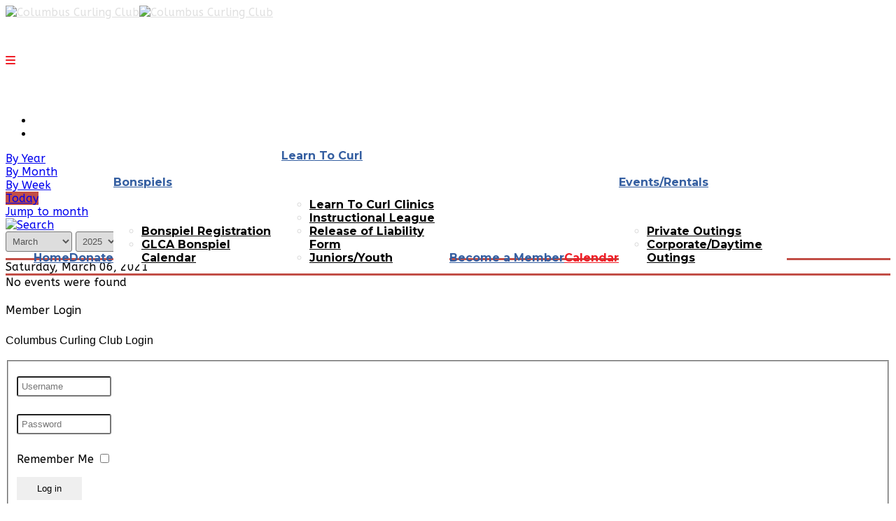

--- FILE ---
content_type: text/html; charset=utf-8
request_url: https://columbuscurling.com/index.php/calendar/day.listevents/2021/03/06/126
body_size: 10457
content:
<!DOCTYPE html>
<html xmlns="http://www.w3.org/1999/xhtml" xml:lang="en-gb" lang="en-gb" dir="ltr">
        <head>
        <meta http-equiv="X-UA-Compatible" content="IE=edge">
        <meta name="viewport" content="width=device-width, initial-scale=1">
                <!-- head -->
        <base href="https://columbuscurling.com/index.php/calendar/day.listevents/2021/03/06/126" />
	<meta http-equiv="content-type" content="text/html; charset=utf-8" />
	<meta name="keywords" content="curling, curling club, Columbus, Ohio, sports, bonspiel, members" />
		<meta name="description" content="The Columbus Curling Club is committed to teaching, to developing, to promoting and encouraging the spirit of curling; to develop youth and adult programs that lead to local, national, and international competitions. " />
	<title>Columbus Curling Club - Calendar</title>
	<link href="https://columbuscurling.com/index.php?option=com_jevents&amp;task=modlatest.rss&amp;format=feed&amp;type=rss&amp;Itemid=1013&amp;modid=0" rel="alternate" type="application/rss+xml" title="RSS 2.0" />
	<link href="https://columbuscurling.com/index.php?option=com_jevents&amp;task=modlatest.rss&amp;format=feed&amp;type=atom&amp;Itemid=1013&amp;modid=0" rel="alternate" type="application/atom+xml" title="Atom 1.0" />
	<link href="/images/swoosh.png" rel="shortcut icon" type="image/vnd.microsoft.icon" />
	<link href="/media/com_jevents/css/bootstrap.css" rel="stylesheet" type="text/css" />
	<link href="/media/com_jevents/css/bootstrap-responsive.css" rel="stylesheet" type="text/css" />
	<link href="/media/com_jevents/lib_jevmodal/css/jevmodal.css" rel="stylesheet" type="text/css" />
	<link href="/components/com_jevents/assets/css/eventsadmin.css?v=3.6.82.1" rel="stylesheet" type="text/css" />
	<link href="/components/com_jevents/views/flatplus/assets/css/scalable.css?v=3.6.82.1" rel="stylesheet" type="text/css" />
	<link href="/components/com_jevents/views/flatplus/assets/css/events_css.css?v=3.6.82.1" rel="stylesheet" type="text/css" />
	<link href="/components/com_jevents/assets/css/jevcustom.css?v=3.6.82.1" rel="stylesheet" type="text/css" />
	<link href="/plugins/system/jce/css/content.css?badb4208be409b1335b815dde676300e" rel="stylesheet" type="text/css" />
	<link href="/media/plg_system_jcepro/site/css/content.min.css?badb4208be409b1335b815dde676300e" rel="stylesheet" type="text/css" />
	<link href="//fonts.googleapis.com/css?family=ABeeZee:regular,italic&amp;subset=latin" rel="stylesheet" type="text/css" />
	<link href="//fonts.googleapis.com/css?family=Montserrat:100,100italic,200,200italic,300,300italic,regular,italic,500,500italic,600,600italic,700,700italic,800,800italic,900,900italic&amp;subset=latin" rel="stylesheet" type="text/css" />
	<link href="/templates/flex/css/bootstrap.min.css" rel="stylesheet" type="text/css" />
	<link href="/templates/flex/css/font-awesome.min.css" rel="stylesheet" type="text/css" />
	<link href="/templates/flex/css/fa-v4-shims.css" rel="stylesheet" type="text/css" />
	<link href="/templates/flex/css/legacy.css" rel="stylesheet" type="text/css" />
	<link href="/templates/flex/css/template.css" rel="stylesheet" type="text/css" />
	<link href="/templates/flex/css/presets/preset1.css" rel="stylesheet" type="text/css" class="preset" />
	<link href="/modules/mod_js_like_box_pro/tmpl/css/style.min.css?72" rel="stylesheet" type="text/css" />
	<link href="https://cdnjs.cloudflare.com/ajax/libs/font-awesome/6.6.0/css/all.min.css" rel="stylesheet" type="text/css" />
	<link href="/modules/mod_js_like_box_pro/tmpl/css/linkedin.min.css?636" rel="stylesheet" type="text/css" />
	<link href="https://columbuscurling.com/components/com_comprofiler/plugin/templates/default/bootstrap.min.css?v=fabcfd17b6743431" rel="stylesheet" type="text/css" />
	<link href="https://columbuscurling.com/components/com_comprofiler/plugin/templates/default/fontawesome.min.css?v=fabcfd17b6743431" rel="stylesheet" type="text/css" />
	<link href="https://columbuscurling.com/components/com_comprofiler/plugin/templates/default/template.j3.css?v=fabcfd17b6743431" rel="stylesheet" type="text/css" />
	<link href="https://columbuscurling.com/components/com_comprofiler/plugin/templates/default/template.min.css?v=fabcfd17b6743431" rel="stylesheet" type="text/css" />
	<style type="text/css">
#jevents_body .jev_toprow div.previousmonth, #jevents_body .jev_toprow div.nextmonth {background-color: #c24e46 !important;border: 1px solid #c24e46 !important;}#jevents_body .jev_toprow div.currentmonth {border-top: 1px solid #c24e46 !important;border-bottom: 1px solid #c24e46 !important;}#jevents_body .nav-items div.active a, .jev_header2 .active a {background-color: #c24e46 !important;}#jevents_body .nav-items > div {border-color: #c24e46 !important;}.jevtip-tip, .jevtip { border-color:#c24e46 !important;}#jevents_body .nav-items > div a:hover {border-left-color: #c24e46 !important;}#flatcal_minical .flatcal_todaycell a {background-color: #c24e46 !important;border-color: #c24e46 !important;}#flatcal_minical .flatcal_todaycell a:hover {background-color: #FFF !important;color: #c24e46 !important;}body.site {background-color:#ffffff;}body{font-family:ABeeZee, sans-serif; font-weight:normal; }h1{font-family:ABeeZee, sans-serif; font-weight:normal; }h2{font-family:ABeeZee, sans-serif; font-weight:normal; }h3{font-family:ABeeZee, sans-serif; font-weight:normal; }h4{font-family:ABeeZee, sans-serif; font-weight:normal; }h5{font-family:ABeeZee, sans-serif; font-weight:normal; }h6{font-family:ABeeZee, sans-serif; font-weight:normal; }.sp-megamenu-parent{font-family:Montserrat, sans-serif; font-size:16px; font-weight:normal; }#sp-logo-centered{ background-image:url("/images/svg/section-background-stripes-gentle.svg");background-repeat:repeat;background-color:#ffffff;color:#f0f0f0; }#sp-logo-centered a{color:#e0e0e0;}#sp-logo-centered a:hover{color:#ffffff;}#sp-header{ background-color:#be1e2d;color:#d9d9d9; }#sp-header a{color:#d9d9d9;}#sp-header a:hover{color:#ffffff;}#sp-page-title{ background-color:#a8a8a8; }#sp-section-8{ background-color:#ffffff;padding:10px; }#sp-bottom{ background-color:#e6e6e6;padding:50px 0px; }#sp-footer{ background-color:#363839;color:#9c9c9c; }#sp-footer a{color:#bdbdbd;}#sp-footer a:hover{color:#ff7a7a;}.offcanvas-menu{}.offcanvas-menu ul li a{color: }.offcanvas-menu .offcanvas-inner .search input.inputbox{border-color: }#sp-header .top-search-wrapper .icon-top-wrapper,#sp-header .top-search-wrapper .icon-top-wrapper >i:before,.sp-megamenu-wrapper > .sp-megamenu-parent >li >a,.sp-megamenu-wrapper #offcanvas-toggler,#sp-header .modal-login-wrapper span,#sp-header .ap-my-account i.pe-7s-user,#sp-header .ap-my-account .info-text,#sp-header .mod-languages,#sp-header .logo,#cart-menu,#cd-menu-trigger,.cd-cart,.cd-cart > i{height:120px;line-height:120px;}.total_products{top:calc(120px / 2 - 22px);}#sp-header,.transparent-wrapper{height:120px;background:#ffffff;}.transparent,.sticky-top{background:#ffffff;}#sp-header #sp-menu .sp-megamenu-parent >li >a,#sp-header #sp-menu .sp-megamenu-parent li .sp-dropdown >li >a,#sp-header .top-search-wrapper .icon-top-wrapper i,#sp-header #cd-menu-trigger i,#sp-header .cd-cart i,#sp-header .top-search-wrapper{color:#355fa1}#sp-header #sp-menu .sp-dropdown .sp-dropdown-inner{background:#ffffff}#sp-header #sp-menu .sp-dropdown .sp-dropdown-inner li.sp-menu-item >a,#sp-header #sp-menu .sp-dropdown .sp-dropdown-inner li.sp-menu-item.separator >a,#sp-header #sp-menu .sp-dropdown .sp-dropdown-inner li.sp-menu-item.separator >a:hover,#sp-header .sp-module-content ul li a,#sp-header .vm-menu .vm-title{color:#000000}#sp-header #sp-menu .sp-megamenu-parent >li.active a,#sp-header #sp-menu .sp-megamenu-parent >li.current-item >a,#sp-header #sp-menu .sp-megamenu-parent >li.current-item.active>a,#sp-header #sp-menu .sp-megamenu-parent >li.sp-has-child.active >a,#offcanvas-toggler >i,#offcanvas-toggler >i:hover{color:#ef1d26}#sp-header #sp-menu .sp-megamenu-parent .sp-dropdown li.sp-menu-item.current-item>a,#sp-header #sp-menu .sp-megamenu-parent .sp-dropdown li.sp-menu-item.current-item.active>a,#sp-header #sp-menu .sp-megamenu-parent .sp-dropdown li.sp-menu-item.current-item.active:hover>a,#sp-header #sp-menu .sp-megamenu-parent .sp-dropdown li.sp-menu-item a:hover{color: #fff;background-color:#ef1d26;}#sp-header.onepage .sp-megamenu-parent li.active a,#sp-header.onepage .sp-megamenu-parent li.active:first-child >a.page-scroll{color:#ef1d26;border-bottom-color:#ef1d26;}.sticky .logo,.sticky #cart-menu,.sticky #cd-menu-trigger,.sticky .cd-cart,.sticky .cd-cart >i,.sticky .menu-is-open >i,#sp-header.sticky .modal-login-wrapper span,#sp-header.sticky .ap-my-account i.pe-7s-user,#sp-header.sticky .ap-my-account .info-text,#sp-header.sticky .mod-languages,#sp-header.sticky .top-search-wrapper .icon-top-wrapper,#sp-header.sticky .top-search-wrapper .icon-top-wrapper >i:before,.sticky .sp-megamenu-wrapper > .sp-megamenu-parent >li >a,.sticky .sp-megamenu-wrapper #offcanvas-toggler,.sticky #sp-logo a.logo{ height:90px;line-height:90px; } .sticky .total_products{top: calc(90px / 2 - 22px);} .sticky .sticky__wrapper{background:#ffffff; height:90px; -webkit-animation-name:fade-in-down;animation-name:fade-in-down;}.sticky .sticky__wrapper .sp-sticky-logo {height:90px;}.sticky.onepage .sticky__wrapper,.sticky.white .sticky__wrapper,.sticky.transparent .sticky__wrapper{background:#ffffff;} #sp-header.sticky #sp-menu .sp-megamenu-wrapper .sp-megamenu-parent >li >a,#sp-header.sticky .top-search-wrapper,#sp-header.sticky .top-search-wrapper .icon-top-wrapper i,#sp-header.sticky #cd-menu-trigger i,#sp-header.sticky .cd-cart i{color:#355fa1;}#sp-header.sticky #sp-menu .sp-megamenu-wrapper .sp-megamenu-parent >li.active>a,#sp-header.sticky #sp-menu .sp-megamenu-wrapper .sp-megamenu-parent >li.current-item>a,#sp-header.sticky #sp-menu .sp-megamenu-wrapper .sp-megamenu-parent >li.sp-has-child.active>a,.sticky #offcanvas-toggler >i,.sticky #offcanvas-toggler >i:hover{color:#ef1d26;} .sp-megamenu-parent >li {
    display: inline-block;
    position: relative;
    padding: 0;
    font-weight: bold;
}
select, textarea, input[type="text"], input[type="password"], input[type="datetime"], input[type="datetime-local"], input[type="date"], input[type="month"], input[type="time"], input[type="week"], input[type="number"], input[type="email"], input[type="url"], input[type="search"], input[type="tel"], input[type="color"], .uneditable-input {
    display: inline-block;
    height:30px !important;
    padding: 5px !important;
    margin-bottom: 9px;
   line-height:  inherit !important;
    color: #555555;
    -webkit-border-radius: 3px;
    -moz-border-radius: 3px;
    border-radius: 3px;
}
.box1 a:not(.readon) {
	color: #860f29 !important;
}

.tss td {
	color: #860f29 !important;
	border-right: grey thin solid !important;
	border-left: grey thin solid !important;
	width: 50px;
	text-align: center;
}
.cb_template {
  font-family: -apple-system, BlinkMacSystemFont, "Segoe UI", Roboto, "Helvetica Neue", Arial, sans-serif, "Apple Color Emoji", "Segoe UI Emoji", "Segoe UI Symbol";
  font-size: inherit !important;
  font-weight: 400;
  line-height: 1.5;
}
#sp-header #sp-menu .sp-megamenu-parent .sp-dropdown li.sp-menu-item.active>a, #sp-header #sp-menu .sp-megamenu-parent .sp-dropdown li.sp-menu-item.active:hover>a {
    color: #ffffff;
}

img {
    display: inherit !important;
    max-width: 100%;
    height: auto;
}
article{
    display: block;
   padding-bottom: 30px;
}
.input-append .add-on, .input-prepend .add-on {
    display: inline-block;
    width: auto;
    height: auto !important;
    min-height: 20px;
    min-width: 16px;
    padding: 4px 5px;
    font-size: 14px;
    font-weight: normal;
    line-height: 20px;
    text-align: center;
    text-shadow: 0 1px 0 #fff;
    background-color: #eee;
    border: 1px solid #ccc;
}
select, textarea, input[type="text"], input[type="password"], input[type="datetime"], input[type="datetime-local"], input[type="date"], input[type="month"], input[type="time"], input[type="week"], input[type="number"], input[type="email"], input[type="url"], input[type="search"], input[type="tel"], input[type="color"], .uneditable-input {
    display: inline-block;
    height: auto !important; 
    padding: 5px !important;
    margin-bottom: 9px;
    line-height: inherit !important;
    color: #555555;
    -webkit-border-radius: 3px;
    -moz-border-radius: 3px;
    border-radius: 3px;
}
.button {
    -webkit-transition: color 400ms, background-color 400ms, border-color 400ms;
    -moz-transition: color 400ms, background-color 400ms, border-color 400ms;
    -o-transition: color 400ms, background-color 400ms, border-color 400ms;
    transition: color 400ms, background-color 400ms, border-color 400ms;
    padding: 8px 28px;
    margin-right: 3px;
    border: 1px solid transparent;
    outline: 0;
}
img#ajax-loading-animation {
    display: none !important;
}
.social_slider_pro .facebook_icon, .social_slider_pro .twitter_icon, .social_slider_pro .instagram_icon, .social_slider_pro .pinterest_icon, .social_slider_pro .custom_icon {border-radius: 7px 0 0 7px !important;}.social_slider_pro {right:-370px;}.social_slider_pro:hover{transform: translateX(-370px);} .social_slider_pro .facebook_icon, .social_slider_pro .twitter_icon, .social_slider_pro .instagram_icon, .social_slider_pro .pinterest_icon, .social_slider_pro .custom_icon {float:left;left:-32px; clear: left;} .social_slider_pro label:first-of-type {margin-top: ;}
	</style>
	<script type="application/json" class="joomla-script-options new">{"csrf.token":"70122b0a10155ba40bcfe3aac8501829","system.paths":{"root":"","base":""},"joomla.jtext":{"JEV_ADD_EVENT":"Add event","JEV_IMPORT_ICALEVENT":"Import iCal Event(s)"},"system.keepalive":{"interval":300000,"uri":"\/index.php\/component\/ajax\/?format=json"}}</script>
	<script src="/media/system/js/core.js?701f6176f1b40002fdfabef9eaa3a5a2" type="text/javascript"></script>
	<script src="/media/jui/js/jquery.min.js?701f6176f1b40002fdfabef9eaa3a5a2" type="text/javascript"></script>
	<script src="/media/jui/js/jquery-noconflict.js?701f6176f1b40002fdfabef9eaa3a5a2" type="text/javascript"></script>
	<script src="/media/jui/js/jquery-migrate.min.js?701f6176f1b40002fdfabef9eaa3a5a2" type="text/javascript"></script>
	<script src="/components/com_jevents/assets/js/jQnc.js?v=3.6.82.1" type="text/javascript"></script>
	<script src="/media/com_jevents/lib_jevmodal/js/jevmodal.js" type="text/javascript"></script>
	<script src="/components/com_jevents/assets/js/view_detailJQ.js?v=3.6.82.1" type="text/javascript"></script>
	<script src="/templates/flex/js/bootstrap.min.js" type="text/javascript"></script>
	<script src="/templates/flex/js/SmoothScroll.js" type="text/javascript"></script>
	<script src="/templates/flex/js/jquery.easing.min.js" type="text/javascript"></script>
	<script src="/templates/flex/js/main.js" type="text/javascript"></script>
	<!--[if lt IE 9]><script src="/media/system/js/polyfill.event.js?701f6176f1b40002fdfabef9eaa3a5a2" type="text/javascript"></script><![endif]-->
	<script src="/media/system/js/keepalive.js?701f6176f1b40002fdfabef9eaa3a5a2" type="text/javascript"></script>
	<script type="text/javascript">
function jevPopover(selector, container) {
	var uikitoptions = {"title":"","pos":"top","delay":150,"delayHide":200,"offset":20,"animation":"uk-animation-fade","duration":100,"cls":"uk-active uk-card uk-card-default uk-padding-remove  uk-background-default","clsPos":"uk-tooltip","mode":"hover","container":"#jevents_body"}; 
	var bsoptions = {"animation":false,"html":true,"placement":"top","selector":false,"title":"","trigger":"hover","content":"","delay":{"show":150,"hide":150},"container":"#jevents_body","mouseonly":false};
	uikitoptions.container = container;
	bsoptions.container = container;
	
	if (bsoptions.mouseonly && 'ontouchstart' in document.documentElement) {
		return;
	}
	if (jQuery(selector).length){
		try {
			ys_setuppopover(selector, uikitoptions);
		}
		catch (e) {
			if ('bootstrap' != "uikit"  || typeof UIkit == 'undefined' ) {
			// Do not use this for YooTheme Pro templates otherwise you get strange behaviour!
				if (jQuery(selector).popover )
				{	
					// set data-title and data-content if not set or empty		
					var hoveritems = document.querySelectorAll(selector);
					hoveritems.forEach(function (hoveritem) {
						var title = hoveritem.getAttribute('data-original-title') || hoveritem.getAttribute('title')  || '';
						var body = hoveritem.getAttribute('data-original-content') || hoveritem.getAttribute('data-content') || '';
						if (body == '')
						{
							//hoveritem.setAttribute('data-original-content', 'hello kitty!');
							//hoveritem.setAttribute('data-content', 'hello kitty!');
						}
					});
					jQuery(selector).popover(bsoptions);
				}
				else 
				{
					if ('bootstrap' != "uikit")
					{
						alert("problem with popovers!  Failed to load Bootstrap popovers");
					}
					else 
					{
						alert("problem with popovers! Failed to load UIkit popovers");
					}
				}
			}
			else 
			{
				// Fall back to native uikit
				var hoveritems = document.querySelectorAll(selector);
				hoveritems.forEach(function (hoveritem) {
					var title = hoveritem.getAttribute('data-yspoptitle') || hoveritem.getAttribute('data-original-title') || hoveritem.getAttribute('title');
					var body = hoveritem.getAttribute('data-yspopcontent') || hoveritem.getAttribute('data-content') || hoveritem.getAttribute('data-bs-content') || '';
					var options = hoveritem.getAttribute('data-yspopoptions') || uikitoptions;
					if (typeof options == 'string') {
						options = JSON.parse(options);
					}
					/*
					var phtml = '<div class="uk-card uk-card-default uk-padding-remove uk-background-default" style="width:max-content;border-top-left-radius: 5px;border-top-right-radius: 5px;">' +
					(title != '' ? '<div class="uk-text-emphasis">' + title + '</div>' : '') +
					(body != '' ? '<div class="uk-card-body uk-text-secondary uk-padding-small" style="width:max-content">' + body + '</div>' : '') +
					'</div>';
					*/						
					var phtml = '' +
					(title != '' ? title.replace("jevtt_title", "uk-card-title uk-text-emphasis uk-padding-small").replace(/color:#(.*);/,'color:#$1!important;')  : '') +
					(body != '' ?  body.replace("jevtt_text", "uk-card-body uk-padding-small uk-text-secondary  uk-background-default")  : '') +
					'';
					options.title = phtml;
					
					if (hoveritem.hasAttribute('title')) {
						hoveritem.removeAttribute('title');
					}
					
					UIkit.tooltip(hoveritem, options);
				});
			}	
		}
	}
}
document.addEventListener('DOMContentLoaded', function()
{
	try {
		jevPopover('.hasjevtip', '#jevents_body');
	}
	catch (e) 
	{
	}
});
(function($) {
	if (typeof $.fn.popover == 'undefined')
	{
		// bootstrap popovers not used or loaded
		return;
	}

    var oldHide = $.fn.popover.Constructor.prototype.hide || false;

    $.fn.popover.Constructor.prototype.hide = function() {
		var bootstrap5 = false;
		var bootstrap4 = false;
		try {
	        var testClass = window.bootstrap.Tooltip || window.bootstrap.Modal;
	        var bsVersion = testClass.VERSION.substr(0,1);

		    bootstrap5 = bsVersion >= 5;
		    bootstrap4 = bsVersion >= 4 && !bootstrap5;
		} catch (e) {
		}
        var bootstrap3 = window.jQuery && (typeof jQuery().emulateTransitionEnd == 'function');
        // Bootstrap  3+         
        if (this.config || bootstrap4 || bootstrap3 || bootstrap5)
        {
            //- This is not needed for recent versions of Bootstrap 4
            /*
	        if (this.config.container == '#jevents_body' && this.config.trigger.indexOf('hover') >=0) {
	            var that = this;
	            // try again after what would have been the delay
	            setTimeout(function() {
	                return that.hide.call(that, arguments);
	            }, that.config.delay.hide);
	            return;
	        }
	        */
        }
        // Earlier Bootstraps 
        else
        {
	        if (this.options.container == '#jevents_body' && this.options.trigger.indexOf('hover') >=0  && this.tip().is(':hover')) {
	            var that = this;
	            // try again after what would have been the delay
	            setTimeout(function() {
	                try {
	                    return that.hide.call(that, arguments);
	                }
	                catch (e) 
	                {
	                }
	            }, that.options.delay.hide);
	            return;
	        }
        }
        if ( oldHide )
        {
            oldHide.call(this, arguments);
        }
    };

})(jQuery);var sp_preloader = "0";var sp_offanimation = "default";var stickyHeaderVar = "1";var stickyHeaderAppearPoint = 250;
	</script>
	<!--[if lte IE 6]>
<link rel="stylesheet" href="https://columbuscurling.com/components/com_jevents/views/flatplus/assets/css/ie6.css" />
<![endif]-->

                <!-- Google tag (gtag.js) --> <script async src="https://www.googletagmanager.com/gtag/js?id=G-GSWFNV1CNF"></script> <script> window.dataLayer = window.dataLayer || []; function gtag(){dataLayer.push(arguments);} gtag('js', new Date()); gtag('config', 'G-GSWFNV1CNF'); </script>
    </head>
    <body class="site com-jevents view- no-layout task-day.listevents itemid-1013 en-gb ltr sticky-header layout-fluid off-canvas-menu-init">
    
    	        <div class="body-wrapper off-canvas-menu-wrap">
            <div class="body-innerwrapper body_innerwrapper_overflow">
    			<section id="sp-logo-centered" class="centered"><div class="container"><div class="row"><div id="sp-logo" class="col-sm-12 col-md-12"><div class="sp-column centered"><a class="logo" href="/"><img style="max-width:222px;max-height:114px;" class="sp-default-logo hidden-xs" src="/images/logo.png" alt="Columbus Curling Club"><img class="sp-default-logo visible-xs-block" src="/images/logo.png" alt="Columbus Curling Club"></a></div></div></div></div></section><header id="sp-header" class="centered"><div class="container"><div class="row"><div id="sp-menu" class="col-xs-1 col-sm-1 col-md-12"><div class="sp-column centered">			<div class="sp-megamenu-wrapper">
				<a id="offcanvas-toggler" class="visible-sm visible-xs" href="#" aria-label="Menu"><i class="fas fa-bars" aria-hidden="true" title="Menu"></i></a>
				<ul class="sp-megamenu-parent menu-fade-down-fade-up hidden-sm hidden-xs"><li class="sp-menu-item"><a  href="/index.php"  >Home</a></li><li class="sp-menu-item"><a  href="/index.php/donate"  >Donate</a></li><li class="sp-menu-item sp-has-child"><a  href="/index.php/bonspiels/bonspiel-registration"  >Bonspiels</a><div class="sp-dropdown sp-dropdown-main sp-menu-right" style="width: 240px;"><div class="sp-dropdown-inner"><ul class="sp-dropdown-items"><li class="sp-menu-item"><a  href="/index.php/bonspiels/bonspiel-registration"  >Bonspiel Registration</a></li><li class="sp-menu-item"><a  href="http://www.teamusa.org/USA-Curling/Events-Section?SearchText=&SelectedEventTypes=83f6a85b-34c9-46a1-8cbf-431cdf85800a&startDate=&endDate=&RegionId={063D78F6-BC20-4937-B4FC-3E0AE0388B14}&StateId=&CountryId=&x=43&y=9" rel="noopener noreferrer" target="_blank" >GLCA Bonspiel Calendar</a></li></ul></div></div></li><li class="sp-menu-item sp-has-child"><a  href="/index.php/learn-to-curl"  >Learn To Curl</a><div class="sp-dropdown sp-dropdown-main sp-menu-right" style="width: 240px;"><div class="sp-dropdown-inner"><ul class="sp-dropdown-items"><li class="sp-menu-item"><a  href="/index.php/learn-to-curl/learn-to-curl-clinics"  >Learn To Curl Clinics</a></li><li class="sp-menu-item"><a  href="/index.php/learn-to-curl/instructional-leagues"  >Instructional League</a></li><li class="sp-menu-item"><a  href="https://www.waiverelectronic.com/render/splash/6764d13548968cbda84297e2"  >Release of Liability Form</a></li><li class="sp-menu-item"><a  href="/index.php/learn-to-curl/juniors-youth"  >Juniors/Youth</a></li></ul></div></div></li><li class="sp-menu-item"><a  href="/index.php/leagues"  >Become a Member</a></li><li class="sp-menu-item current-item active"><a  href="/index.php/calendar/month.calendar/2026/01/21/-"  >Calendar</a></li><li class="sp-menu-item sp-has-child"><a  href="/index.php/private-outings"  >Events/Rentals</a><div class="sp-dropdown sp-dropdown-main sp-menu-right" style="width: 240px;"><div class="sp-dropdown-inner"><ul class="sp-dropdown-items"><li class="sp-menu-item"><a  href="/index.php/private-outings/private-outings"  >Private Outings</a></li><li class="sp-menu-item"><a  href="/index.php/private-outings/corporate-outings"  >Corporate/Daytime Outings</a></li></ul></div></div></li></ul>			</div>
		</div></div></div></div></header><section id="sp-page-title"><div class="row"><div id="sp-title" class="col-sm-12 col-md-12"><div class="sp-column"></div></div></div></section><section id="sp-main-body"><div class="container"><div class="row"><div id="sp-component" class="col-sm-9 col-md-9"><div class="sp-column ">	<div id="system-message-container">
			</div>
	<!-- JEvents v3.6.82.1 Stable, Copyright © 2006-2025 GWE Systems Ltd, JEvents Project Group, http://www.jevents.net -->
<div id="jevents">
	<div class="contentpaneopen jeventpage   jevbootstrap" id="jevents_header">
								<ul class="actions">
										<li class="print-icon">
							<a href="javascript:void(0);" onclick="window.open('/index.php/calendar/day.listevents/2021/03/06/126?pop=1&amp;tmpl=component', 'win2', 'status=no,toolbar=no,scrollbars=yes,titlebar=no,menubar=no,resizable=yes,width=600,height=600,directories=no,location=no');" title="Print">
						<span class="icon-print"> </span>
							</a>
						</li> 					<li class="email-icon">
						<a href="javascript:void(0);" onclick="javascript:window.open('/index.php/component/mailto/?tmpl=component&amp;link=296f1e19a1bb765b0df1cf050a888504be9ffd99', 'emailwin', 'width=400,height=350,menubar=yes,resizable=yes');
								return false;" title="EMAIL">
						<span class="icon-envelope"> </span>
						</a>
					</li>
								</ul>
			</div>
		<div class="contentpaneopen  jeventpage   jevbootstrap" id="jevents_body">
	<div class='jev_pretoolbar'></div>                <div class="new-navigation">
            <div class="nav-items">
                                    <div  id="nav-year" >
                        <a href="/index.php/calendar/year.listevents/2021/03/06/126" title="By Year"  >
                    By Year</a>
                    </div>
                                                    <div  id="nav-month">
                        <a href="/index.php/calendar/month.calendar/2021/03/06/126" title="By Month" >
                            By Month                        </a>
                    </div>
                                                                 <div id="nav-week">
                        <a href="/index.php/calendar/week.listevents/2021/03/06/126" title="By Week" >
                         By Week</a>
                    </div>
                                                            <div id="nav-today" class="active">
                        <a href="/index.php/calendar/day.listevents/2026/01/21/126" title="Today" >
                    Today</a>
                    </div>
                                                            <div   id="nav-jumpto">
            <a href="#" onclick="if (jevjq('#jumpto').hasClass('jev_none')) {jevjq('#jumpto').removeClass('jev_none');} else {jevjq('#jumpto').addClass('jev_none')};return false;" title="Jump to month">
                Jump to month</a>
        </div>
                                                                                                    </div>
                        <div  id="nav-search">
                    <a href="/index.php/calendar/search.form/2021/03/06/126" title="Search" >
                        <img src="https://columbuscurling.com/components/com_jevents/views/flatplus/assets/images/icon-search.gif" alt="Search" /></a>
                </div>
                        <div id="jumpto"  class="jev_none">
            <form name="BarNav" action="/index.php/calendar/month.calendar/2026/01/21/-" method="get">
                <input type="hidden" name="option" value="com_jevents" />
                <input type="hidden" name="task" value="month.calendar" />
        <input type="hidden" name="catids" value="126"/><select id="month" name="month">
	<option value="01">January</option>
	<option value="02">February</option>
	<option value="03" selected="selected">March</option>
	<option value="04">April</option>
	<option value="05">May</option>
	<option value="06">June</option>
	<option value="07">July</option>
	<option value="08">August</option>
	<option value="09">September</option>
	<option value="10">October</option>
	<option value="11">November</option>
	<option value="12">December</option>
</select>
<select id="year" name="year">
	<option value="2025">2025</option>
	<option value="2026">2026</option>
	<option value="2027">2027</option>
	<option value="2028">2028</option>
</select>
                <button onclick="submit(this.form)">Jump to month</button>
                <input type="hidden" name="Itemid" value="1013" />
            </form>
        </div>
        

        </div>
        
<div class="jev_toprow">
	<!-- <div class="jev_header">
		  <h2>Daily View</h2>
		  <div class="today" >Saturday, March 06, 2021</div>
		</div> -->
	<div class="jev_header2">
		<div class="previousmonth">
		      				</div>
		<div class="currentmonth">
				Saturday, March 06, 2021			</div>
		<div class="nextmonth">
		      				</div>

	</div>
        <div class="jev_clear"></div>
</div>
<div id='jev_maincal' class='jev_listview'>
	<div class="jev_listrow">

    <div class="list_no_e">
No events were found</div>
	</div>
	<div class="jev_clear"></div>
</div>
	</div>
	</div></div></div><div id="sp-right" class="col-sm-3 col-md-3 sppb-in-article"><div class="sp-column class2"><div class="sp-lr"><div class="sp-module "><h4 class="sp-module-title">Member Login<div class="divider"></div></h4><div class="divider"></div><div class="sp-module-content"><form action="https://columbuscurling.com/index.php/cb-login" method="post" id="login-form" class="cbLoginForm">
	<input type="hidden" name="option" value="com_comprofiler" />
	<input type="hidden" name="view" value="login" />
	<input type="hidden" name="op2" value="login" />
	<input type="hidden" name="return" value="B:aHR0cHM6Ly9jb2x1bWJ1c2N1cmxpbmcuY29tL2luZGV4LnBocC9tZW1iZXJzLWhvbWU=" />
	<input type="hidden" name="message" value="0" />
	<input type="hidden" name="loginfrom" value="loginmodule" />
	<input type="hidden" name="70122b0a10155ba40bcfe3aac8501829" value="1" />				<div class="pretext cb_template cb_template_default">
			<p>Columbus Curling Club Login</p>
		</div>
					<fieldset class="userdata">
			<p id="form-login-username">
								<input id="modlgn-username" type="text" name="username" class="inputbox" size="14" placeholder="Username" />
			</p>
			<p id="form-login-password">
								<input id="modlgn-passwd" type="password" name="passwd" class="inputbox" size="14" placeholder="Password"  />
			</p>
										<p id="form-login-remember">
					<label for="modlgn-remember">Remember Me</label>
					<input id="modlgn-remember" type="checkbox" name="remember" class="inputbox" value="yes" />
				</p>
									<button type="submit" name="Submit" class="button">
													Log in							</button>
					</fieldset>
				<ul id="form-login-links">
											<li id="form-login-forgot">
					<a href="https://columbuscurling.com/index.php/cb-forgot-login">
																			Forgot Login?											</a>
				</li>
														<li id="form-login-register">
					<a href="https://columbuscurling.com/index.php/cb-registration">
																			Sign up											</a>
				</li>
					</ul>
				</form>
</div></div></div></div></div></div></div></section><section id="sp-section-8"><div class="container"><div class="row"><div id="sp-mainbottom-a" class="col-sm-12 col-md-12"><div class="sp-column"><div class="sp-module "><div class="sp-module-content">

<div class="custom"  >
	<div style="text-align: center;"><a href="http://www.greatlakescurling.org/" target="_blank" rel="noopener"><img src="/images/images/Great_Lakes_Curling_Logo.jpg" alt="Great Lakes Curling Logo" width="100" height="100" /></a> <a href="https://www.teamusa.org/usa-curling/" target="_blank" rel="noopener"><img src="/images/images/USAcurling_300x160_logo.jpg" alt="USAcurling 300x160 logo" width="189" height="100" /></a> <a href="http://www.worldcurling.org/" target="_blank" rel="noopener"><img src="/images/images/WCF.png" alt="WCF" width="100" height="100" /></a></div></div>
</div></div></div></div></div></div></section><section id="sp-bottom"><div class="container"><div class="row"><div id="sp-bottom1" class="col-sm-6 col-md-3"><div class="sp-column"><div class="sp-module mainaddress"><h3 class="sp-module-title">Our Location<div class="divider"></div></h3><div class="divider"></div><div class="sp-module-content">

<div class="custommainaddress"  >
	<p>2999 Silver Drive, Rear<br /> Columbus, OH<br />43224</p>
<p><a href="/index.php/about-us/538-location">DIRECTIONS</a></p></div>
</div></div></div></div><div id="sp-bottom2" class="col-sm-6 col-md-3"><div class="sp-column"><div class="sp-module "><h3 class="sp-module-title">Contact Us<div class="divider"></div></h3><div class="divider"></div><div class="sp-module-content">

<div class="custom"  >
	<p>PO Box 14529<br /> Columbus, OH<br />43214-0529</p></div>
</div></div><div class="sp-module "><div class="sp-module-content"><ul class="accordion-menu ">
<li class="item-529"><a href="/index.php/about-us" > About Us</a></li></ul>
</div></div></div></div><div id="sp-bottom3" class="col-sm-6 col-md-6"><div class="sp-column"><div class="sp-module  haveaquestion"><h3 class="sp-module-title">Have a question?<div class="divider"></div></h3><div class="divider"></div><div class="sp-module-content">

<div class="custom haveaquestion"  >
	<p><span style="font-size: 10pt;"><span style="font-size: 10pt;">To inquire about Learn to Curl Clinics, corporate or private outings, email <span><a href="/cdn-cgi/l/email-protection#7e121b1f0c100a111d0b0c123e1d11120b131c0b0d1d0b0c12171019501d1113"><span class="__cf_email__" data-cfemail="e78b8286958993888492958ba784888b928a8592948492958b8e8980c984888a">[email&#160;protected]</span></a></span></span></span></p>
<p><span style="font-size: 10pt;">For general inquiries, email <a href="/cdn-cgi/l/email-protection#0b7b796e78626f6e657f4b6864677e66697e78687e796762656c25686466"><span class="__cf_email__" data-cfemail="68181a0d1b010c0d061c280b07041d050a1d1b0b1d1a0401060f460b0705">[email&#160;protected]</span></a></span></p>
<p>&nbsp;</p></div>
</div></div></div></div></div></div></section><footer id="sp-footer"><div class="container"><div class="row"><div id="sp-footer1" class="col-sm-12 col-md-12"><div class="sp-column"><span class="sp-copyright">Curling Club Management System and Website by <a href="https://curlingclubmanager.com">CurlingClubManager.com</a>
<br>Copyright © 2020 Columbus Curling Club. All Rights Reserved.</span></div></div></div></div></footer>            </div> <!-- /.body-innerwrapper -->
        </div> <!-- /.body-wrapper -->
        
        <!-- Off Canvas Menu -->
        <div class="offcanvas-menu">
            <a href="#" class="close-offcanvas" aria-label="Close"><i class="fa fa-remove" aria-hidden="true"></i></a>
            <div class="offcanvas-inner">
                                    <div class="sp-module "><div class="sp-module-content"><ul class="accordion-menu ">
<li class="item-435"><a href="/index.php" > Home</a></li><li class="item-1059"><a href="/index.php/donate" > Donate</a></li><li class="item-530 deeper parent">		<a  href="/index.php/bonspiels/bonspiel-registration"  > Bonspiels</a><span class="accordion-menu-toggler collapsed" data-toggle="collapse" data-target="#collapse-menu-530-733"><i class="open-icon fas fa-chevron-down"></i></span><ul class="collapse" id="collapse-menu-530-733"><li class="item-688"><a href="/index.php/bonspiels/bonspiel-registration" > Bonspiel Registration</a></li><li class="item-907"><a href="http://www.teamusa.org/USA-Curling/Events-Section?SearchText=&amp;SelectedEventTypes=83f6a85b-34c9-46a1-8cbf-431cdf85800a&amp;startDate=&amp;endDate=&amp;RegionId={063D78F6-BC20-4937-B4FC-3E0AE0388B14}&amp;StateId=&amp;CountryId=&amp;x=43&amp;y=9" target="_blank" > GLCA Bonspiel Calendar</a></li></ul></li><li class="item-908 deeper parent"><a href="/index.php/learn-to-curl" > Learn To Curl</a><span class="accordion-menu-toggler collapsed" data-toggle="collapse" data-target="#collapse-menu-908-733"><i class="open-icon fas fa-chevron-down"></i></span><ul class="collapse" id="collapse-menu-908-733"><li class="item-1910"><a href="/index.php/learn-to-curl/learn-to-curl-clinics" > Learn To Curl Clinics</a></li><li class="item-1069"><a href="/index.php/learn-to-curl/instructional-leagues" > Instructional League</a></li><li class="item-975"><a href="https://www.waiverelectronic.com/render/splash/6764d13548968cbda84297e2" > Release of Liability Form</a></li><li class="item-1435"><a href="/index.php/learn-to-curl/juniors-youth" > Juniors/Youth</a></li></ul></li><li class="item-706"><a href="/index.php/leagues" > Become a Member</a></li><li class="item-1013 current active"><a href="/index.php/calendar/month.calendar/2026/01/21/-" > Calendar</a></li><li class="item-974 deeper parent"><a href="/index.php/private-outings" > Events/Rentals</a><span class="accordion-menu-toggler collapsed" data-toggle="collapse" data-target="#collapse-menu-974-733"><i class="open-icon fas fa-chevron-down"></i></span><ul class="collapse" id="collapse-menu-974-733"><li class="item-2973"><a href="/index.php/private-outings/private-outings" > Private Outings</a></li><li class="item-2974"><a href="/index.php/private-outings/corporate-outings" > Corporate/Daytime Outings</a></li></ul></li></ul>
</div></div><div class="sp-module "><h4 class="sp-module-title">Member Login<div class="divider"></div></h4><div class="divider"></div><div class="sp-module-content"><form action="https://columbuscurling.com/index.php/cb-login" method="post" id="login-form" class="cbLoginForm">
	<input type="hidden" name="option" value="com_comprofiler" />
	<input type="hidden" name="view" value="login" />
	<input type="hidden" name="op2" value="login" />
	<input type="hidden" name="return" value="B:aHR0cHM6Ly9jb2x1bWJ1c2N1cmxpbmcuY29tL2luZGV4LnBocC9tZW1iZXJzLWhvbWU=" />
	<input type="hidden" name="message" value="0" />
	<input type="hidden" name="loginfrom" value="loginmodule" />
	<input type="hidden" name="70122b0a10155ba40bcfe3aac8501829" value="1" />				<div class="pretext cb_template cb_template_default">
			<p>Columbus Curling Club Login</p>
		</div>
					<fieldset class="userdata">
			<p id="form-login-username">
								<input id="modlgn-username" type="text" name="username" class="inputbox" size="14" placeholder="Username" />
			</p>
			<p id="form-login-password">
								<input id="modlgn-passwd" type="password" name="passwd" class="inputbox" size="14" placeholder="Password"  />
			</p>
										<p id="form-login-remember">
					<label for="modlgn-remember">Remember Me</label>
					<input id="modlgn-remember" type="checkbox" name="remember" class="inputbox" value="yes" />
				</p>
									<button type="submit" name="Submit" class="button">
													Log in							</button>
					</fieldset>
				<ul id="form-login-links">
											<li id="form-login-forgot">
					<a href="https://columbuscurling.com/index.php/cb-forgot-login">
																			Forgot Login?											</a>
				</li>
														<li id="form-login-register">
					<a href="https://columbuscurling.com/index.php/cb-registration">
																			Sign up											</a>
				</li>
					</ul>
				</form>
</div></div>
                                </div> <!-- /.offcanvas-inner -->
        </div> <!-- /.offcanvas-menu -->

            
        			<div class="social_mobile_pro">
				<div class="top-left">
											<a class="facebook" href="https://facebook.com/279140435368" target="_blank">
							<i class="fab fa-facebook-f"></i>
						</a>
											<a class="twitter" href="https://twitter.com/ColumbusCurling" target="_blank">
							<i class="fab fa-x-twitter"></i>
						</a>
										</div>
			</div>
		
		<div class="social_slider_pro">
							<input id="tabOne" type="radio" name="tabs" checked />
				<label for="tabOne" class="facebook_icon"><span>facebook</span><i class="fab fa-facebook-f"></i></label>
				<section id="contentOne">
					<div class="facebook_box">
						<iframe src="https://www.facebook.com/plugins/page.php?href=https://www.facebook.com/279140435368&tabs=timeline,events,messages&width=360&height=950&small_header=false&adapt_container_width=false&hide_cover=false&show_facepile=true" width="360" height="950" style="border:none;overflow:hidden" scrolling="no" frameborder="0" allowfullscreen="true" allow="autoplay; clipboard-write; encrypted-media; picture-in-picture; web-share">
						</iframe>
					</div>
				</section>
							<input id="tabTwo" type="radio" name="tabs" />
				<label for="tabTwo" class="twitter_icon"><span>x.com</span><i class="fab fa-x-twitter"></i></label>
				<section id="contentTwo">
					<div class="twitter_box">
						<a class="twitter-timeline" data-width="360" data-height="950" href="https://twitter.com/ColumbusCurling">Tweets by ColumbusCurling</a>
						<script data-cfasync="false" src="/cdn-cgi/scripts/5c5dd728/cloudflare-static/email-decode.min.js"></script><script async src="//platform.twitter.com/widgets.js" charset="utf-8"></script>
					</div>
				</section>
					</div>
		<script>
			const observer = new MutationObserver(function(mutations, mutationInstance) {
				let badge = document.getElementsByClassName('profile-badge--light')[0];
				if (badge) {
					// badge.classList.add('linkedin-badge');
					badge.setAttribute('class', 'linkedin-badge');
					badge.parentNode.childNodes[1].remove();
										mutationInstance.disconnect();
				}
			});

			observer.observe(document, {
				childList: true,
				subtree: true
			});
		</script>

        <!-- Preloader -->
        
    <script defer src="https://static.cloudflareinsights.com/beacon.min.js/vcd15cbe7772f49c399c6a5babf22c1241717689176015" integrity="sha512-ZpsOmlRQV6y907TI0dKBHq9Md29nnaEIPlkf84rnaERnq6zvWvPUqr2ft8M1aS28oN72PdrCzSjY4U6VaAw1EQ==" data-cf-beacon='{"version":"2024.11.0","token":"193583512abf45b3b6e010771c7b4757","r":1,"server_timing":{"name":{"cfCacheStatus":true,"cfEdge":true,"cfExtPri":true,"cfL4":true,"cfOrigin":true,"cfSpeedBrain":true},"location_startswith":null}}' crossorigin="anonymous"></script>
</body>
</html>